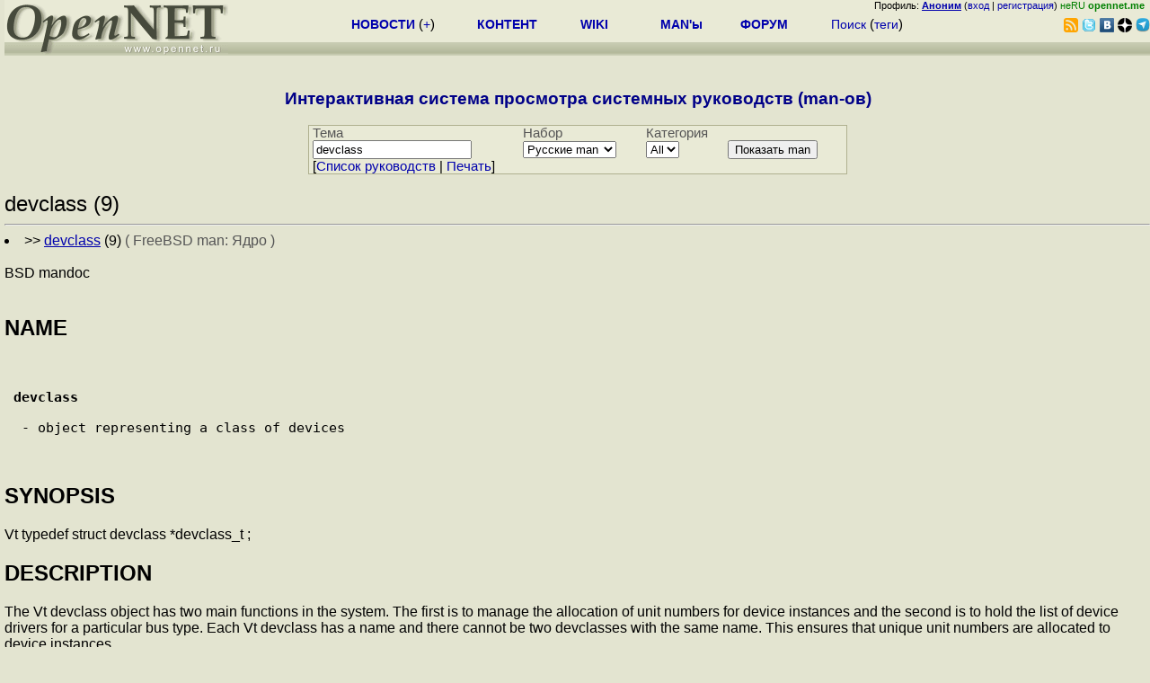

--- FILE ---
content_type: text/html; charset=koi8-r
request_url: https://www.opennet.ru/cgi-bin/opennet/man.cgi?topic=devclass&category=9
body_size: 4512
content:
<html><head>
<META HTTP-EQUIV="Content-Type" CONTENT="text/html; charset=koi8-r">
<title>Проект OpenNet: MAN devclass (9) Ядро (FreeBSD и Linux)</title></head>
<meta name="KeyWords" content="man, manual, MAN, системное руководство, linux, FreeBSD, OpenBSD, Solaris, ядро, программы, системный вызов, devclass">
<meta name="viewport" content="width=device-width, initial-scale=1">
<body bgcolor="#E3E4D0" text="#000000" link="#0000FF" vlink="#000080" alink="#FF00FF">
<LINK REL="stylesheet" href="/opennet4.css" type="text/css">
<!--htdig_noindex-->
<FORM method="get" action="https://www.opennet.ru/search.shtml">
<aside>
<div style="width: 100%; text-align: right; font-size: 70%; background: #E9EAD6; margin-bottom:-10px;">
Профиль: <b><a href="/~" rel="nofollow" title="/~ - сводная страница участника"><u>Аноним</u></a></b> (<a href="https://www.opennet.ru/cgi-bin/openforum/vsluhboard.cgi?az=login">вход</a> | <a href="https://www.opennet.ru/cgi-bin/openforum/vsluhboard.cgi?az=user_register">регистрация</a>) <span style="color: green;" title="точка входа через CDN Cloudflare без домена RU">неRU <b>opennet.me</b>&nbsp;&nbsp;</span></div>

<TABLE BORDER=0 CELLSPACING=0 CELLPADDING=0 WIDTH="100%">
<TR>
<TD width=300 VALIGN="BOTTOM" BGCOLOR="#E9EAD6" style="background: #E9EAD6 url('/back.gif') repeat-x bottom left">
<A HREF="/"><IMG SRC="/opennet2.gif" HEIGHT=60 WIDTH=249 ALT="The OpenNET Project" BORDER="0"></A><br>
</TD>
<TD WIDTH=100 ALIGN=CENTER BGCOLOR="#E9EAD6" style="background: #E9EAD6 url('/back.gif') repeat-x bottom left">

</TD><TD WIDTH=50% ALIGN=CENTER BGCOLOR="#E9EAD6" style="background: #E9EAD6 url('/back.gif') repeat-x bottom left;padding-bottom:10px;">
<table width="100%" border=0>
<tr>
<td width="22%">
 <A HREF="https://www.opennet.ru/opennews/" class="h"><b>НОВОСТИ</b></A> (<a href="https://www.opennet.ru/news/opennet.shtml" class="h">+</a>)
</td><td width="18%%">
  <A HREF="https://www.opennet.ru/mp/" class="h"><b>КОНТЕНТ</b></A>
</td><td width="14%">
  <A HREF="http://wiki.opennet.ru" class="h"><b>WIKI</b></A>
</td><td width="14%">
   <A HREF="https://www.opennet.ru/man.shtml" class="h"><b>MAN'ы</b></A>
</td><td width="16%">
   <A HREF="https://www.opennet.ru/forum/" class="h"><b>ФОРУМ</b></A>
</td><td width="16%">
<A HREF="https://www.opennet.ru/search.shtml" class="h" onMouseOver="document.getElementById('form12').style.display='block';">Поиск</A>&nbsp;(<A HREF="https://www.opennet.ru/keywords/" class="h">теги</A>)
<INPUT id="form12" style="display: none;" type="text" size="10" name="words" value="" title='для поиска в google наберите "g фраза"'>
</td></tr>
</table>

</TD><TD align=right WIDTH=20% BGCOLOR="#E9EAD6" style="background: #E9EAD6 url('/back.gif') repeat-x bottom left;padding-bottom:5px;">

<a href="https://www.opennet.ru/opennews/opennews_all_utf.rss"><img src="/img/rss.png" height="16" width="16" alt="RSS" title="RSS" border="0"></a>&nbsp;<a href="https://twitter.com/opennetru"><img src="/twitter.png" height="16" width="16" alt="twitter" title="Twitter" border="0"></a>&nbsp;<a href="https://vk.com/opennet"><img src="/img/vkontakte.gif" height="16" width="16" title="ВКонтакте" border="0"></a>&nbsp;<a href="https://zen.yandex.ru/opennet"><img src="/img/zen.png" height="16" width="16" title="Yandex Zen" border="0"></a><!--&nbsp;<a href="https://www.facebook.com/OpenNet.News/"><img src="/img/facebook.gif" height="16" width="16" title="Facebook" border="0"></a>-->&nbsp;<a href="https://telegram.space/opennet_ru"><img src="/img/telegram2.png" height="16" width="16" title="Telegram" border="0"></a>
</TABLE>
</aside>

<style>
    .hdr_mobile {
	text-align: center; 
	display: none;
	margin: 0px;
	padding: 0px;
    }
</style>
<div class=hdr_mobile>
<div style="margin-left: auto; margin-right: auto; width: 100%; height: 70px; border:1px solid #b0b190; min-width: 360px; max-width: 600px; background: #E9EAD6 url('/back.gif') repeat-x bottom left;">
<div style="float:left; width: 249px; height: 60px; margin-top: 10px;">
<A HREF="/"><IMG SRC="/opennet2_lite.gif" style="height: 60px; width: 249px; border: 1px;" ALT="The OpenNET Project / Index page"></A>
</div>
<div style="float: left; text-align: center; height: 70px; width: 331px; padding: 5px; margin-left: 10px;">
<br><small>[ <a href="/opennews/">новости</a>&nbsp;/<a href="/opennews/?full_lines=15&amp;lines=15&amp;mid_lines=00">+++</a> | <a href="/forum/">форум</a> | <a href="/keywords/">теги</a>
| <a href="tg://resolve?domain=opennet_ru"><img src="/img/telegram2.png" height="16" width="16" title="Telegram" border="0" style="margin-bottom: -4px;"></a>
]</small>
</div>
</div>
</div>
<div style="clear: both;"></div>


<div style="float: left; width: 279; text-align: left;padding-right: 60px;" id=adv>
</div>
<div style="padding-top: 0px;position:absolute;left:50%;margin-left:-235px;width:470px;" id=adv2>
</div>
<div style="width: 279;float: right;" id=adv3>
</div>
<div style="clear: both;"></div>
<br>
</FORM>
<!--/htdig_noindex-->

<CENTER><H3><FONT COLOR="#000088">Интерактивная система просмотра системных руководств (man-ов)</FONT></H3></CENTER>
<form method="GET" action="/man.shtml"> 
<TABLE BORDER=0 CELLSPACING=0 CELLPADDING=1 BGCOLOR="#B0B190" align=center width="600">
<TR>
<TD VALIGN=TOP>

<table BORDER=0 CELLSPACING=0 CELLPADDING=0 BGCOLOR="#E9EAD6" align=center width="100%">
<tr><td>&nbsp;<font color=#555555>Тема</font></td><td><font color=#555555>Набор</font></td><td><font color=#555555>Категория</font></td><td>&nbsp;</td></tr>
<tr><td>

&nbsp;<input type="text" size="20" name="topic" value="devclass"></td><td><select name="russian">
<option value="4" >Solaris man
<option value="1" >FreeBSD man
<option value="3" >Разные man
<option value="0" selected>Русские man
<option value="2" >Linux man
<option value="5" >POSIX man
</select></td>
<td><select size="1" name="category">
	  <option value="" selected>All
	  <option value="1">1
	  <option value="2">2
	  <option value="3">3
	  <option value="4">4
	  <option value="5">5
	  <option value="6">6
	  <option value="7">7
	  <option value="8">8
	  <option value="9">9
</select></td>

<td><input type="submit" name="submit" value="Показать man"></td></tr>
<script language="JavaScript" src="/print.js"></script>
<tr><td colspan="4" align=left>&nbsp;[<A HREF="/man.shtml">Cписок руководств</A> | <A HREF="#" onClick="pr('none');">Печать</a>]</td></tr>
</table>
</td></tr></table>
</form>
<h3></h3><font size="+2">devclass (9)</font><hr><li>&gt;&gt; <a href="/man.shtml?topic=devclass&category=9&russian=1"><u>devclass</u></a> (9) <font color=#555555> ( FreeBSD man: Ядро )</font></li><BR>BSD mandoc<BR>
<A NAME="lbAB">&nbsp;</A>
<H2>NAME</H2>
<PRE>


<B>devclass</B>

 - object representing a class of devices

<A NAME="lbAC">&nbsp;</A>
</PRE><H2>SYNOPSIS</H2>

Vt typedef struct devclass *devclass_t ;

<A NAME="lbAD">&nbsp;</A>
<H2>DESCRIPTION</H2>

The
Vt devclass

object has two main functions in the system.
The first is to manage
the allocation of unit numbers for device instances and the second is
to hold the list of device drivers for a particular bus type.
Each
Vt devclass

has a name and there cannot be two devclasses with the same name.
This ensures that unique unit numbers are allocated to device
instances.
<P>

Beware that this means
Vt devclass

must be the same for different bus attachments of the same device driver.
<A NAME="lbAE">&nbsp;</A>
<H2>SEE ALSO</H2>

devclass_add_driver9,


devclass_delete_driver9,


devclass_find9,


devclass_find_driver9,


devclass_get_device9,


devclass_get_devices9,


devclass_get_maxunit9,


devclass_get_name9,


devclass_get_softc9,


<A HREF="https://www.opennet.ru/cgi-bin/opennet/man.cgi?topic=device&category=9">device</A>(9),


<A HREF="https://www.opennet.ru/cgi-bin/opennet/man.cgi?topic=driver&category=9">driver</A>(9)


<A NAME="lbAF">&nbsp;</A>
<H2>AUTHORS</H2>

This manual page was written by
An Doug Rabson .

<P>

<HR>
<A NAME="index">&nbsp;</A><H2>Index</H2>
<DL>
<DT><A HREF="#lbAB">NAME</A><DD>
<DT><A HREF="#lbAC">SYNOPSIS</A><DD>
<DT><A HREF="#lbAD">DESCRIPTION</A><DD>
<DT><A HREF="#lbAE">SEE ALSO</A><DD>
<DT><A HREF="#lbAF">AUTHORS</A><DD>
</DL>
<HR>
<br>
<form method="get" action="/search.shtml">
<font size=-1>
<font color=#555555>Поиск по тексту MAN-ов:&nbsp;</font><input type="text" size="30" name="words" value="devclass">
<input type=hidden name=restrict value="/man">
<input type="submit" value="Найти">
</font>
<input type=hidden name=method value="and">
<input type=hidden name=format value="builtin-long">
<input type=hidden name=sort value="score">
</form>
<br>
<!--htdig_noindex-->
<noindex>
<br>


</noindex>
<!--/htdig_noindex-->


<!-- footer -->
<!--htdig_noindex-->
<br><br>
<div style="background-color: #E9EAD6; width:100%; height: 62px;">
<div style="margin-right: 20px; float:left; line-height:61px; vertical-align: middle; margin-left: 10px; font-size: 120%;">
Партнёры:
</div>
<div style="float:left; height:61px;  line-height:61px; margin-left: 20px;">
<a style="align: middle;" target=_blank href="https://www.postgrespro.ru"><img src="/img/pp_200.png" height=60 width=200 alt="PostgresPro"></a>
</div>
<div style="float:left; height:61px;  line-height:61px; margin-left: 20px;">
<a style="align: middle;" target="_blank" href="https://ishosting.com/ru"><img src="/img/inferno2.png" alt="Inferno Solutions" width="200" height="60"></a></div>
<div style="float:right; height:61px;  line-height:61px;  margin-left: 15px;">
<a style="align: middle;" target=_blank href="http://hoster.ru/?utm_source=site&utm_medium=banner&utm_campaign=opennet"><img src="/img/dh143x60t.png" height=60 width=143 alt="Hosting by Hoster.ru"></a>
</div>
<div style="float:right;  height:61px;  line-height: 61px; vertical-align: middle;font-size: 120%;">
Хостинг:
</div>

</div>
<div style="clear: both;"></div>


<br>
<TABLE class=ttxt style="border-top: 3px solid #C9CaB6;">
<TD WIDTH="35%">
<A HREF="/cgi-bin/opennet/bookmark.cgi">Закладки на сайте</A><BR>
<A HREF="/cgi-bin/opennet/bookmark.cgi?submit=add" target="blank_">Проследить за страницей</A>
</TD>
<TD WIDTH="65%" ALIGN=RIGHT>
Created&nbsp;1996-2026&nbsp;by <B><A HREF="/contact.shtml" title="email maxim.chirkov@gmail.com">Maxim&nbsp;Chirkov</A></B><BR>
<A HREF="https://www.opennet.ru/add.shtml">Добавить</A>, <A HREF="https://www.opennet.ru/donate.shtml" style="color: #C00000;">Поддержать</A>, <A HREF="https://www.opennet.ru/banners2.shtml">Вебмастеру</A>
</TD>
</TR>
</TABLE>
<!--/htdig_noindex-->
<!-- end of footer -->
<!--
<script>
  (function(i,s,o,g,r,a,m){i['GoogleAnalyticsObject']=r;i[r]=i[r]||function(){
  (i[r].q=i[r].q||[]).push(arguments)},i[r].l=1*new Date();a=s.createElement(o),
  m=s.getElementsByTagName(o)[0];a.async=1;a.src=g;m.parentNode.insertBefore(a,m)
  })(window,document,'script','https://www.google-analytics.com/analytics.js','ga');
    ga('create', 'UA-123449-1', 'auto');
    ga('send', 'pageview');
</script>
-->


</body>
</html>
